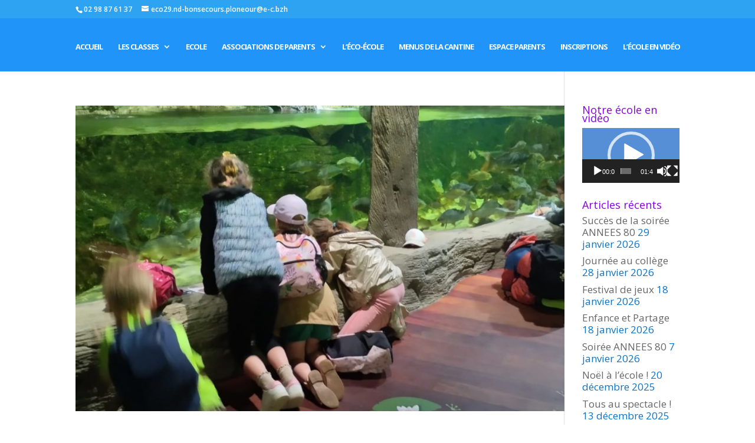

--- FILE ---
content_type: text/html; charset=UTF-8
request_url: https://ecolendbsploneourlanvern.fr/index.php/category/cp-ce1-ce2/
body_size: 8193
content:
<!DOCTYPE html>
<html lang="fr-FR">
<head>
	<meta charset="UTF-8" />
<meta http-equiv="X-UA-Compatible" content="IE=edge">
	<link rel="pingback" href="https://ecolendbsploneourlanvern.fr/xmlrpc.php" />

	<script type="text/javascript">
		document.documentElement.className = 'js';
	</script>

	<script>var et_site_url='https://ecolendbsploneourlanvern.fr';var et_post_id='0';function et_core_page_resource_fallback(a,b){"undefined"===typeof b&&(b=a.sheet.cssRules&&0===a.sheet.cssRules.length);b&&(a.onerror=null,a.onload=null,a.href?a.href=et_site_url+"/?et_core_page_resource="+a.id+et_post_id:a.src&&(a.src=et_site_url+"/?et_core_page_resource="+a.id+et_post_id))}
</script><title>CP/CE1/CE2 | Ecole Notre Dame de Bon Secours PLONEOUR-LANVERN</title>
<link rel='dns-prefetch' href='//fonts.googleapis.com' />
<link rel='dns-prefetch' href='//s.w.org' />
<link rel="alternate" type="application/rss+xml" title="Ecole Notre Dame de Bon Secours PLONEOUR-LANVERN &raquo; Flux" href="https://ecolendbsploneourlanvern.fr/index.php/feed/" />
<link rel="alternate" type="application/rss+xml" title="Ecole Notre Dame de Bon Secours PLONEOUR-LANVERN &raquo; Flux des commentaires" href="https://ecolendbsploneourlanvern.fr/index.php/comments/feed/" />
<link rel="alternate" type="application/rss+xml" title="Ecole Notre Dame de Bon Secours PLONEOUR-LANVERN &raquo; Flux de la catégorie CP/CE1/CE2" href="https://ecolendbsploneourlanvern.fr/index.php/category/cp-ce1-ce2/feed/" />
		<script type="text/javascript">
			window._wpemojiSettings = {"baseUrl":"https:\/\/s.w.org\/images\/core\/emoji\/12.0.0-1\/72x72\/","ext":".png","svgUrl":"https:\/\/s.w.org\/images\/core\/emoji\/12.0.0-1\/svg\/","svgExt":".svg","source":{"concatemoji":"https:\/\/ecolendbsploneourlanvern.fr\/wp-includes\/js\/wp-emoji-release.min.js?ver=5.4.18"}};
			/*! This file is auto-generated */
			!function(e,a,t){var n,r,o,i=a.createElement("canvas"),p=i.getContext&&i.getContext("2d");function s(e,t){var a=String.fromCharCode;p.clearRect(0,0,i.width,i.height),p.fillText(a.apply(this,e),0,0);e=i.toDataURL();return p.clearRect(0,0,i.width,i.height),p.fillText(a.apply(this,t),0,0),e===i.toDataURL()}function c(e){var t=a.createElement("script");t.src=e,t.defer=t.type="text/javascript",a.getElementsByTagName("head")[0].appendChild(t)}for(o=Array("flag","emoji"),t.supports={everything:!0,everythingExceptFlag:!0},r=0;r<o.length;r++)t.supports[o[r]]=function(e){if(!p||!p.fillText)return!1;switch(p.textBaseline="top",p.font="600 32px Arial",e){case"flag":return s([127987,65039,8205,9895,65039],[127987,65039,8203,9895,65039])?!1:!s([55356,56826,55356,56819],[55356,56826,8203,55356,56819])&&!s([55356,57332,56128,56423,56128,56418,56128,56421,56128,56430,56128,56423,56128,56447],[55356,57332,8203,56128,56423,8203,56128,56418,8203,56128,56421,8203,56128,56430,8203,56128,56423,8203,56128,56447]);case"emoji":return!s([55357,56424,55356,57342,8205,55358,56605,8205,55357,56424,55356,57340],[55357,56424,55356,57342,8203,55358,56605,8203,55357,56424,55356,57340])}return!1}(o[r]),t.supports.everything=t.supports.everything&&t.supports[o[r]],"flag"!==o[r]&&(t.supports.everythingExceptFlag=t.supports.everythingExceptFlag&&t.supports[o[r]]);t.supports.everythingExceptFlag=t.supports.everythingExceptFlag&&!t.supports.flag,t.DOMReady=!1,t.readyCallback=function(){t.DOMReady=!0},t.supports.everything||(n=function(){t.readyCallback()},a.addEventListener?(a.addEventListener("DOMContentLoaded",n,!1),e.addEventListener("load",n,!1)):(e.attachEvent("onload",n),a.attachEvent("onreadystatechange",function(){"complete"===a.readyState&&t.readyCallback()})),(n=t.source||{}).concatemoji?c(n.concatemoji):n.wpemoji&&n.twemoji&&(c(n.twemoji),c(n.wpemoji)))}(window,document,window._wpemojiSettings);
		</script>
		<meta content="Divi v.4.0.7" name="generator"/><style type="text/css">
img.wp-smiley,
img.emoji {
	display: inline !important;
	border: none !important;
	box-shadow: none !important;
	height: 1em !important;
	width: 1em !important;
	margin: 0 .07em !important;
	vertical-align: -0.1em !important;
	background: none !important;
	padding: 0 !important;
}
</style>
	<link rel='stylesheet' id='wp-block-library-css'  href='https://ecolendbsploneourlanvern.fr/wp-includes/css/dist/block-library/style.min.css?ver=5.4.18' type='text/css' media='all' />
<link rel='stylesheet' id='contact-form-7-css'  href='https://ecolendbsploneourlanvern.fr/wp-content/plugins/contact-form-7/includes/css/styles.css?ver=5.1.1' type='text/css' media='all' />
<link rel='stylesheet' id='divi-fonts-css'  href='https://fonts.googleapis.com/css?family=Open+Sans:300italic,400italic,600italic,700italic,800italic,400,300,600,700,800&#038;subset=latin,latin-ext' type='text/css' media='all' />
<link rel='stylesheet' id='divi-style-css'  href='https://ecolendbsploneourlanvern.fr/wp-content/themes/Divi/style.css?ver=4.0.7' type='text/css' media='all' />
<link rel='stylesheet' id='dashicons-css'  href='https://ecolendbsploneourlanvern.fr/wp-includes/css/dashicons.min.css?ver=5.4.18' type='text/css' media='all' />
<script type='text/javascript' src='https://ecolendbsploneourlanvern.fr/wp-includes/js/jquery/jquery.js?ver=1.12.4-wp'></script>
<script type='text/javascript' src='https://ecolendbsploneourlanvern.fr/wp-includes/js/jquery/jquery-migrate.min.js?ver=1.4.1'></script>
<script type='text/javascript'>
/* <![CDATA[ */
var et_core_api_spam_recaptcha = {"site_key":"","page_action":{"action":"tousaaquashow"}};
/* ]]> */
</script>
<script type='text/javascript' src='https://ecolendbsploneourlanvern.fr/wp-content/themes/Divi/core/admin/js/recaptcha.js?ver=5.4.18'></script>
<link rel='https://api.w.org/' href='https://ecolendbsploneourlanvern.fr/index.php/wp-json/' />
<link rel="EditURI" type="application/rsd+xml" title="RSD" href="https://ecolendbsploneourlanvern.fr/xmlrpc.php?rsd" />
<link rel="wlwmanifest" type="application/wlwmanifest+xml" href="https://ecolendbsploneourlanvern.fr/wp-includes/wlwmanifest.xml" /> 
<meta name="generator" content="WordPress 5.4.18" />
<meta name="viewport" content="width=device-width, initial-scale=1.0, maximum-scale=1.0, user-scalable=0" /><style type="text/css" id="custom-background-css">
body.custom-background { background-color: #ffffff; }
</style>
	<link rel="icon" href="https://ecolendbsploneourlanvern.fr/wp-content/uploads/2019/01/cropped-20170420_134913-2-r180-32x32.jpg" sizes="32x32" />
<link rel="icon" href="https://ecolendbsploneourlanvern.fr/wp-content/uploads/2019/01/cropped-20170420_134913-2-r180-192x192.jpg" sizes="192x192" />
<link rel="apple-touch-icon" href="https://ecolendbsploneourlanvern.fr/wp-content/uploads/2019/01/cropped-20170420_134913-2-r180-180x180.jpg" />
<meta name="msapplication-TileImage" content="https://ecolendbsploneourlanvern.fr/wp-content/uploads/2019/01/cropped-20170420_134913-2-r180-270x270.jpg" />
<link rel="stylesheet" id="et-divi-customizer-global-cached-inline-styles" href="https://ecolendbsploneourlanvern.fr/wp-content/et-cache/global/et-divi-customizer-global-17696216253909.min.css" onerror="et_core_page_resource_fallback(this, true)" onload="et_core_page_resource_fallback(this)" /></head>
<body class="archive category category-cp-ce1-ce2 category-6 custom-background et_pb_button_helper_class et_fullwidth_nav et_fixed_nav et_show_nav et_hide_primary_logo et_secondary_nav_enabled et_primary_nav_dropdown_animation_expand et_secondary_nav_dropdown_animation_fade et_header_style_centered et_pb_footer_columns1 et_cover_background osx et_pb_gutters1 et_right_sidebar et_divi_theme et-db et_minified_js et_minified_css">
	<div id="page-container">

					<div id="top-header">
			<div class="container clearfix">

			
				<div id="et-info">
									<span id="et-info-phone">02 98 87 61 37</span>
				
									<a href="mailto:eco29.nd-bonsecours.ploneour@e-c.bzh"><span id="et-info-email">eco29.nd-bonsecours.ploneour@e-c.bzh</span></a>
				
								</div> <!-- #et-info -->

			
				<div id="et-secondary-menu">
								</div> <!-- #et-secondary-menu -->

			</div> <!-- .container -->
		</div> <!-- #top-header -->
		
	
			<header id="main-header" data-height-onload="193">
			<div class="container clearfix et_menu_container">
							<div class="logo_container">
					<span class="logo_helper"></span>
					<a href="https://ecolendbsploneourlanvern.fr/">
						<img src="https://ecolendbsploneourlanvern.fr/wp-content/themes/Divi/images/logo.png" alt="Ecole Notre Dame de Bon Secours PLONEOUR-LANVERN" id="logo" data-height-percentage="34" />
					</a>
				</div>
							<div id="et-top-navigation" data-height="193" data-fixed-height="30">
											<nav id="top-menu-nav">
						<ul id="top-menu" class="nav"><li id="menu-item-1456" class="menu-item menu-item-type-post_type menu-item-object-page menu-item-home menu-item-1456"><a href="https://ecolendbsploneourlanvern.fr/">ACCUEIL</a></li>
<li id="menu-item-153" class="menu-item menu-item-type-taxonomy menu-item-object-category menu-item-has-children menu-item-153"><a href="https://ecolendbsploneourlanvern.fr/index.php/category/les-classes/">Les classes</a>
<ul class="sub-menu">
	<li id="menu-item-102" class="menu-item menu-item-type-taxonomy menu-item-object-category menu-item-102"><a href="https://ecolendbsploneourlanvern.fr/index.php/category/classes-de-maternelle/">Classes de maternelle</a></li>
	<li id="menu-item-103" class="menu-item menu-item-type-taxonomy menu-item-object-category menu-item-103"><a href="https://ecolendbsploneourlanvern.fr/index.php/category/cm1-cm2/">Classes du CP au CM2</a></li>
	<li id="menu-item-101" class="menu-item menu-item-type-taxonomy menu-item-object-category menu-item-101"><a href="https://ecolendbsploneourlanvern.fr/index.php/category/classes-bilingues/">Classes bilingues français/breton</a></li>
</ul>
</li>
<li id="menu-item-2007" class="menu-item menu-item-type-taxonomy menu-item-object-category menu-item-2007"><a href="https://ecolendbsploneourlanvern.fr/index.php/category/ecole/">Ecole</a></li>
<li id="menu-item-100" class="menu-item menu-item-type-taxonomy menu-item-object-category menu-item-has-children menu-item-100"><a href="https://ecolendbsploneourlanvern.fr/index.php/category/association-des-parents-deleves/">Associations de parents</a>
<ul class="sub-menu">
	<li id="menu-item-1155" class="menu-item menu-item-type-taxonomy menu-item-object-category menu-item-1155"><a href="https://ecolendbsploneourlanvern.fr/index.php/category/association-des-parents-deleves/">L&rsquo;APEL</a></li>
	<li id="menu-item-1446" class="menu-item menu-item-type-taxonomy menu-item-object-category menu-item-1446"><a href="https://ecolendbsploneourlanvern.fr/index.php/category/logec/">L&rsquo;OGEC</a></li>
</ul>
</li>
<li id="menu-item-3949" class="menu-item menu-item-type-taxonomy menu-item-object-category menu-item-3949"><a href="https://ecolendbsploneourlanvern.fr/index.php/category/eco-ecole/">L&rsquo;éco-école</a></li>
<li id="menu-item-170" class="menu-item menu-item-type-post_type menu-item-object-page menu-item-170"><a href="https://ecolendbsploneourlanvern.fr/index.php/menus-de-la-cantine/">Menus de la cantine</a></li>
<li id="menu-item-2080" class="menu-item menu-item-type-post_type menu-item-object-page menu-item-2080"><a href="https://ecolendbsploneourlanvern.fr/index.php/2070-2/">Espace parents</a></li>
<li id="menu-item-313" class="menu-item menu-item-type-post_type menu-item-object-page menu-item-313"><a href="https://ecolendbsploneourlanvern.fr/index.php/coordonnees/">Inscriptions</a></li>
<li id="menu-item-521" class="menu-item menu-item-type-post_type menu-item-object-page menu-item-521"><a href="https://ecolendbsploneourlanvern.fr/index.php/lecole-en-video/">L&rsquo;école en vidéo</a></li>
</ul>						</nav>
					
					
					
					
					<div id="et_mobile_nav_menu">
				<div class="mobile_nav closed">
					<span class="select_page">Sélectionner une page</span>
					<span class="mobile_menu_bar mobile_menu_bar_toggle"></span>
				</div>
			</div>				</div> <!-- #et-top-navigation -->
			</div> <!-- .container -->
			<div class="et_search_outer">
				<div class="container et_search_form_container">
					<form role="search" method="get" class="et-search-form" action="https://ecolendbsploneourlanvern.fr/">
					<input type="search" class="et-search-field" placeholder="Rechercher &hellip;" value="" name="s" title="Rechercher:" />					</form>
					<span class="et_close_search_field"></span>
				</div>
			</div>
		</header> <!-- #main-header -->
			<div id="et-main-area">
	
<div id="main-content">
	<div class="container">
		<div id="content-area" class="clearfix">
			<div id="left-area">
		
					<article id="post-9133" class="et_pb_post post-9133 post type-post status-publish format-standard has-post-thumbnail hentry category-cp-ce1-ce2">

											<a class="entry-featured-image-url" href="https://ecolendbsploneourlanvern.fr/index.php/2025/06/27/tous-a-aquashow/">
								<img src="https://ecolendbsploneourlanvern.fr/wp-content/uploads/2025/06/IMG-20250627-WA0008-1080x675.jpg" alt="Tous à Aquashow !" class="" width='1080' height='675' />							</a>
					
															<h2 class="entry-title"><a href="https://ecolendbsploneourlanvern.fr/index.php/2025/06/27/tous-a-aquashow/">Tous à Aquashow !</a></h2>
					
					<p class="post-meta"> par <span class="author vcard"><a href="https://ecolendbsploneourlanvern.fr/index.php/author/admin3445/" title="Articles de Eric NEDELEC" rel="author">Eric NEDELEC</a></span> | <span class="published">27, Juin, 2025</span> | <a href="https://ecolendbsploneourlanvern.fr/index.php/category/cp-ce1-ce2/" rel="category tag">CP/CE1/CE2</a></p>Huit classes de maternelle et de cycle 2 se sont rendues à AQUASHOW à Audierne pour leur sortie de fin d&rsquo;année scolaire : 600 000 litres d&rsquo;eau de mer pour découvrir toute la biodiversité marine de l&rsquo;Océan Atlantique en aquariums et un spectacle...				
					</article> <!-- .et_pb_post -->
			
					<article id="post-8949" class="et_pb_post post-8949 post type-post status-publish format-standard has-post-thumbnail hentry category-cp-ce1-ce2">

											<a class="entry-featured-image-url" href="https://ecolendbsploneourlanvern.fr/index.php/2025/03/24/operation-escargot/">
								<img src="https://ecolendbsploneourlanvern.fr/wp-content/uploads/2025/03/20250324_134723-1080x675.jpg" alt="Opération escargot !" class="" width='1080' height='675' />							</a>
					
															<h2 class="entry-title"><a href="https://ecolendbsploneourlanvern.fr/index.php/2025/03/24/operation-escargot/">Opération escargot !</a></h2>
					
					<p class="post-meta"> par <span class="author vcard"><a href="https://ecolendbsploneourlanvern.fr/index.php/author/cm2/" title="Articles de Géraldine BOUCHARE" rel="author">Géraldine BOUCHARE</a></span> | <span class="published">24, Mar, 2025</span> | <a href="https://ecolendbsploneourlanvern.fr/index.php/category/cp-ce1-ce2/" rel="category tag">CP/CE1/CE2</a></p>Jeudi 24 mars, les CP/CE1 et les GS/CP/CE1 bilingues ont bénéficié d&rsquo;une animation sur les escargots. Valérie Dufour (animatrice environnement de la communauté de communes du haut pays bigouden) est intervenue en classe. Elle nous a expliqué comment distinguer...				
					</article> <!-- .et_pb_post -->
			
					<article id="post-8923" class="et_pb_post post-8923 post type-post status-publish format-standard has-post-thumbnail hentry category-cp-ce1-ce2">

											<a class="entry-featured-image-url" href="https://ecolendbsploneourlanvern.fr/index.php/2025/03/20/danse-avec-la-swing-factory/">
								<img src="https://ecolendbsploneourlanvern.fr/wp-content/uploads/2025/03/20250320_111518-1080x675.jpg" alt="Danse avec la Swing Factory" class="" width='1080' height='675' />							</a>
					
															<h2 class="entry-title"><a href="https://ecolendbsploneourlanvern.fr/index.php/2025/03/20/danse-avec-la-swing-factory/">Danse avec la Swing Factory</a></h2>
					
					<p class="post-meta"> par <span class="author vcard"><a href="https://ecolendbsploneourlanvern.fr/index.php/author/cm2/" title="Articles de Géraldine BOUCHARE" rel="author">Géraldine BOUCHARE</a></span> | <span class="published">20, Mar, 2025</span> | <a href="https://ecolendbsploneourlanvern.fr/index.php/category/cp-ce1-ce2/" rel="category tag">CP/CE1/CE2</a></p>Jeudi 20 mars, les élèves de cycle 2 de l&rsquo;école ont fait la rencontre de Bebel et Cécile de la Swing Factory. Sur différents morceaux de musique, les enfants ont commencé à apprendre quelques pas de danse. Ils poursuivront cet apprentissage avec plaisir sur...				
					</article> <!-- .et_pb_post -->
			
					<article id="post-8077" class="et_pb_post post-8077 post type-post status-publish format-standard has-post-thumbnail hentry category-cp-ce1-ce2">

											<a class="entry-featured-image-url" href="https://ecolendbsploneourlanvern.fr/index.php/2025/02/26/sophrologie-a-lecole/">
								<img src="https://ecolendbsploneourlanvern.fr/wp-content/uploads/2025/02/IMG-20250226-WA0006-1080x675.jpg" alt="Sophrologie à l&rsquo;école" class="" width='1080' height='675' />							</a>
					
															<h2 class="entry-title"><a href="https://ecolendbsploneourlanvern.fr/index.php/2025/02/26/sophrologie-a-lecole/">Sophrologie à l&rsquo;école</a></h2>
					
					<p class="post-meta"> par <span class="author vcard"><a href="https://ecolendbsploneourlanvern.fr/index.php/author/admin3445/" title="Articles de Eric NEDELEC" rel="author">Eric NEDELEC</a></span> | <span class="published">26, Fév, 2025</span> | <a href="https://ecolendbsploneourlanvern.fr/index.php/category/cp-ce1-ce2/" rel="category tag">CP/CE1/CE2</a></p>Les élèves de la classe de Katinka ont commencé un cycle de sophrologie avec Julien Lefèvre. Deux fois par semaine, en tout début de matinée, les élèves participent à ces séances pour apprendre la relaxation, la gestion des émotions et la concentration, des...				
					</article> <!-- .et_pb_post -->
			
					<article id="post-7457" class="et_pb_post post-7457 post type-post status-publish format-standard has-post-thumbnail hentry category-cp-ce1-ce2 category-eco-ecole">

											<a class="entry-featured-image-url" href="https://ecolendbsploneourlanvern.fr/index.php/2024/11/09/les-eleves-dans-la-nature/">
								<img src="https://ecolendbsploneourlanvern.fr/wp-content/uploads/2024/11/IMG_20241011_103931-1080x675.jpg" alt="Les élèves dans la nature" class="" width='1080' height='675' />							</a>
					
															<h2 class="entry-title"><a href="https://ecolendbsploneourlanvern.fr/index.php/2024/11/09/les-eleves-dans-la-nature/">Les élèves dans la nature</a></h2>
					
					<p class="post-meta"> par <span class="author vcard"><a href="https://ecolendbsploneourlanvern.fr/index.php/author/admin3445/" title="Articles de Eric NEDELEC" rel="author">Eric NEDELEC</a></span> | <span class="published">9, Nov, 2024</span> | <a href="https://ecolendbsploneourlanvern.fr/index.php/category/cp-ce1-ce2/" rel="category tag">CP/CE1/CE2</a>, <a href="https://ecolendbsploneourlanvern.fr/index.php/category/eco-ecole/" rel="category tag">Eco-école</a></p>Dans le cadre du projet éco-école axé cette année sur la biodiversité, Valérie Dufour, « animatrice environnement » à la Communauté des Communes du Haut Pays Bigouden, a animé une sortie nature sur le thème « reconnaissance et vie des arbres », avec la classe de GS/CP...				
					</article> <!-- .et_pb_post -->
			
					<article id="post-7353" class="et_pb_post post-7353 post type-post status-publish format-standard has-post-thumbnail hentry category-cp-ce1-ce2">

											<a class="entry-featured-image-url" href="https://ecolendbsploneourlanvern.fr/index.php/2024/10/24/la-salade-de-fruits-du-monde-avec-les-fruits-des-6-continents/">
								<img src="https://ecolendbsploneourlanvern.fr/wp-content/uploads/2024/10/20241018_094732-1080x675.jpg" alt="La salade de fruits du monde avec les fruits des 6 continents" class="" width='1080' height='675' />							</a>
					
															<h2 class="entry-title"><a href="https://ecolendbsploneourlanvern.fr/index.php/2024/10/24/la-salade-de-fruits-du-monde-avec-les-fruits-des-6-continents/">La salade de fruits du monde avec les fruits des 6 continents</a></h2>
					
					<p class="post-meta"> par <span class="author vcard"><a href="https://ecolendbsploneourlanvern.fr/index.php/author/ce1/" title="Articles de Isabelle PERSON" rel="author">Isabelle PERSON</a></span> | <span class="published">24, Oct, 2024</span> | <a href="https://ecolendbsploneourlanvern.fr/index.php/category/cp-ce1-ce2/" rel="category tag">CP/CE1/CE2</a></p>En classe de ce1, les enfants ont été des explorateurs de la biodiversité dans le monde. Un voyage autour du monde un peu particulier à la recherche des ressemblances et des différences et une sensibilisation au respect du vivant. Répartis par continents, ils se sont...				
					</article> <!-- .et_pb_post -->
			<div class="pagination clearfix">
	<div class="alignleft"><a href="https://ecolendbsploneourlanvern.fr/index.php/category/cp-ce1-ce2/page/2/" >&laquo; Entrées précédentes</a></div>
	<div class="alignright"></div>
</div>			</div> <!-- #left-area -->

				<div id="sidebar">
		<div id="media_video-3" class="et_pb_widget widget_media_video"><h4 class="widgettitle">Notre école en vidéo</h4><div style="width:100%;" class="wp-video"><!--[if lt IE 9]><script>document.createElement('video');</script><![endif]-->
<video class="wp-video-shortcode" id="video-7353-1" preload="metadata" controls="controls"><source type="video/mp4" src="https://ecolendbsploneourlanvern.fr/wp-content/uploads/2019/06/école.mp4?_=1" /><source type="video/mp4" src="http://ecolendbsploneourlanvern.fr/wp-content/uploads/2019/06/école.mp4?_=1" /><a href="https://ecolendbsploneourlanvern.fr/wp-content/uploads/2019/06/école.mp4">https://ecolendbsploneourlanvern.fr/wp-content/uploads/2019/06/école.mp4</a></video></div></div> <!-- end .et_pb_widget -->		<div id="recent-posts-2" class="et_pb_widget widget_recent_entries">		<h4 class="widgettitle">Articles récents</h4>		<ul>
											<li>
					<a href="https://ecolendbsploneourlanvern.fr/index.php/2026/01/29/succes-de-la-soiree-annees-80-2/">Succès de la soirée ANNEES 80</a>
											<span class="post-date">29 janvier 2026</span>
									</li>
											<li>
					<a href="https://ecolendbsploneourlanvern.fr/index.php/2026/01/28/journee-au-college-2/">Journée au collège</a>
											<span class="post-date">28 janvier 2026</span>
									</li>
											<li>
					<a href="https://ecolendbsploneourlanvern.fr/index.php/2026/01/18/festival-de-jeux/">Festival de jeux</a>
											<span class="post-date">18 janvier 2026</span>
									</li>
											<li>
					<a href="https://ecolendbsploneourlanvern.fr/index.php/2026/01/18/enfance-et-partage/">Enfance et Partage</a>
											<span class="post-date">18 janvier 2026</span>
									</li>
											<li>
					<a href="https://ecolendbsploneourlanvern.fr/index.php/2026/01/07/soiree-annees-80-4/">Soirée ANNEES 80</a>
											<span class="post-date">7 janvier 2026</span>
									</li>
											<li>
					<a href="https://ecolendbsploneourlanvern.fr/index.php/2025/12/20/noel-a-lecole-3/">Noël à l&rsquo;école !</a>
											<span class="post-date">20 décembre 2025</span>
									</li>
											<li>
					<a href="https://ecolendbsploneourlanvern.fr/index.php/2025/12/13/tous-au-spectacle/">Tous au spectacle !</a>
											<span class="post-date">13 décembre 2025</span>
									</li>
					</ul>
		</div> <!-- end .et_pb_widget --><div id="media_image-4" class="et_pb_widget widget_media_image"><h4 class="widgettitle">Accédez à notre page !</h4><a href="https://www.facebook.com/ecoleNDBS/"><img width="100" height="100" src="https://ecolendbsploneourlanvern.fr/wp-content/uploads/2019/05/breveon83-100x100.png" class="image wp-image-457  attachment-100x100 size-100x100" alt="" style="max-width: 100%; height: auto;" srcset="https://ecolendbsploneourlanvern.fr/wp-content/uploads/2019/05/breveon83-100x100.png 100w, https://ecolendbsploneourlanvern.fr/wp-content/uploads/2019/05/breveon83.png 126w" sizes="(max-width: 100px) 100vw, 100px" /></a></div> <!-- end .et_pb_widget -->	</div> <!-- end #sidebar -->
		</div> <!-- #content-area -->
	</div> <!-- .container -->
</div> <!-- #main-content -->


			<footer id="main-footer">
				

		
				<div id="footer-bottom">
					<div class="container clearfix">
				<div id="footer-info">Ecole Notre-Dame du Bon Secours - Plonéour-Lanvern</div>					</div>	<!-- .container -->
				</div>
			</footer> <!-- #main-footer -->
		</div> <!-- #et-main-area -->


	</div> <!-- #page-container -->

	<link rel='stylesheet' id='mediaelement-css'  href='https://ecolendbsploneourlanvern.fr/wp-includes/js/mediaelement/mediaelementplayer-legacy.min.css?ver=4.2.13-9993131' type='text/css' media='all' />
<link rel='stylesheet' id='wp-mediaelement-css'  href='https://ecolendbsploneourlanvern.fr/wp-includes/js/mediaelement/wp-mediaelement.min.css?ver=5.4.18' type='text/css' media='all' />
<script type='text/javascript'>
/* <![CDATA[ */
var wpcf7 = {"apiSettings":{"root":"https:\/\/ecolendbsploneourlanvern.fr\/index.php\/wp-json\/contact-form-7\/v1","namespace":"contact-form-7\/v1"}};
/* ]]> */
</script>
<script type='text/javascript' src='https://ecolendbsploneourlanvern.fr/wp-content/plugins/contact-form-7/includes/js/scripts.js?ver=5.1.1'></script>
<script type='text/javascript'>
/* <![CDATA[ */
var DIVI = {"item_count":"%d Item","items_count":"%d Items"};
var et_shortcodes_strings = {"previous":"Pr\u00e9c\u00e9dent","next":"Suivant"};
var et_pb_custom = {"ajaxurl":"https:\/\/ecolendbsploneourlanvern.fr\/wp-admin\/admin-ajax.php","images_uri":"https:\/\/ecolendbsploneourlanvern.fr\/wp-content\/themes\/Divi\/images","builder_images_uri":"https:\/\/ecolendbsploneourlanvern.fr\/wp-content\/themes\/Divi\/includes\/builder\/images","et_frontend_nonce":"98c27dc8c1","subscription_failed":"Veuillez v\u00e9rifier les champs ci-dessous pour vous assurer que vous avez entr\u00e9 les informations correctes.","et_ab_log_nonce":"d30cee8200","fill_message":"S'il vous pla\u00eet, remplissez les champs suivants:","contact_error_message":"Veuillez corriger les erreurs suivantes :","invalid":"E-mail non valide","captcha":"Captcha","prev":"Pr\u00e9c\u00e9dent","previous":"Pr\u00e9c\u00e9dente","next":"Prochaine","wrong_captcha":"Vous avez entr\u00e9 le mauvais num\u00e9ro dans le captcha.","ignore_waypoints":"no","is_divi_theme_used":"1","widget_search_selector":".widget_search","ab_tests":[],"is_ab_testing_active":"","page_id":"9133","unique_test_id":"","ab_bounce_rate":"5","is_cache_plugin_active":"no","is_shortcode_tracking":"","tinymce_uri":""}; var et_frontend_scripts = {"builderCssContainerPrefix":"#et-boc","builderCssLayoutPrefix":"#et-boc .et-l"};
var et_pb_box_shadow_elements = [];
/* ]]> */
</script>
<script type='text/javascript' src='https://ecolendbsploneourlanvern.fr/wp-content/themes/Divi/js/custom.min.js?ver=4.0.7'></script>
<script type='text/javascript' src='https://ecolendbsploneourlanvern.fr/wp-content/themes/Divi/core/admin/js/common.js?ver=4.0.7'></script>
<script type='text/javascript' src='https://ecolendbsploneourlanvern.fr/wp-includes/js/wp-embed.min.js?ver=5.4.18'></script>
<script type='text/javascript'>
var mejsL10n = {"language":"fr","strings":{"mejs.download-file":"T\u00e9l\u00e9charger le fichier","mejs.install-flash":"Vous utilisez un navigateur qui n\u2019a pas le lecteur Flash activ\u00e9 ou install\u00e9. Veuillez activer votre extension Flash ou t\u00e9l\u00e9charger la derni\u00e8re version \u00e0 partir de cette adresse\u00a0: https:\/\/get.adobe.com\/flashplayer\/","mejs.fullscreen":"Plein \u00e9cran","mejs.play":"Lecture","mejs.pause":"Pause","mejs.time-slider":"Curseur de temps","mejs.time-help-text":"Utilisez les fl\u00e8ches droite\/gauche pour avancer d\u2019une seconde, haut\/bas pour avancer de dix secondes.","mejs.live-broadcast":"\u00c9mission en direct","mejs.volume-help-text":"Utilisez les fl\u00e8ches haut\/bas pour augmenter ou diminuer le volume.","mejs.unmute":"R\u00e9activer le son","mejs.mute":"Muet","mejs.volume-slider":"Curseur de volume","mejs.video-player":"Lecteur vid\u00e9o","mejs.audio-player":"Lecteur audio","mejs.captions-subtitles":"L\u00e9gendes\/Sous-titres","mejs.captions-chapters":"Chapitres","mejs.none":"Aucun","mejs.afrikaans":"Afrikaans","mejs.albanian":"Albanais","mejs.arabic":"Arabe","mejs.belarusian":"Bi\u00e9lorusse","mejs.bulgarian":"Bulgare","mejs.catalan":"Catalan","mejs.chinese":"Chinois","mejs.chinese-simplified":"Chinois (simplifi\u00e9)","mejs.chinese-traditional":"Chinois (traditionnel)","mejs.croatian":"Croate","mejs.czech":"Tch\u00e8que","mejs.danish":"Danois","mejs.dutch":"N\u00e9erlandais","mejs.english":"Anglais","mejs.estonian":"Estonien","mejs.filipino":"Filipino","mejs.finnish":"Finnois","mejs.french":"Fran\u00e7ais","mejs.galician":"Galicien","mejs.german":"Allemand","mejs.greek":"Grec","mejs.haitian-creole":"Cr\u00e9ole ha\u00eftien","mejs.hebrew":"H\u00e9breu","mejs.hindi":"Hindi","mejs.hungarian":"Hongrois","mejs.icelandic":"Islandais","mejs.indonesian":"Indon\u00e9sien","mejs.irish":"Irlandais","mejs.italian":"Italien","mejs.japanese":"Japonais","mejs.korean":"Cor\u00e9en","mejs.latvian":"Letton","mejs.lithuanian":"Lituanien","mejs.macedonian":"Mac\u00e9donien","mejs.malay":"Malais","mejs.maltese":"Maltais","mejs.norwegian":"Norv\u00e9gien","mejs.persian":"Perse","mejs.polish":"Polonais","mejs.portuguese":"Portugais","mejs.romanian":"Roumain","mejs.russian":"Russe","mejs.serbian":"Serbe","mejs.slovak":"Slovaque","mejs.slovenian":"Slov\u00e9nien","mejs.spanish":"Espagnol","mejs.swahili":"Swahili","mejs.swedish":"Su\u00e9dois","mejs.tagalog":"Tagalog","mejs.thai":"Thai","mejs.turkish":"Turc","mejs.ukrainian":"Ukrainien","mejs.vietnamese":"Vietnamien","mejs.welsh":"Ga\u00e9lique","mejs.yiddish":"Yiddish"}};
</script>
<script type='text/javascript' src='https://ecolendbsploneourlanvern.fr/wp-includes/js/mediaelement/mediaelement-and-player.min.js?ver=4.2.13-9993131'></script>
<script type='text/javascript' src='https://ecolendbsploneourlanvern.fr/wp-includes/js/mediaelement/mediaelement-migrate.min.js?ver=5.4.18'></script>
<script type='text/javascript'>
/* <![CDATA[ */
var _wpmejsSettings = {"pluginPath":"\/wp-includes\/js\/mediaelement\/","classPrefix":"mejs-","stretching":"responsive"};
/* ]]> */
</script>
<script type='text/javascript' src='https://ecolendbsploneourlanvern.fr/wp-includes/js/mediaelement/wp-mediaelement.min.js?ver=5.4.18'></script>
<script type='text/javascript' src='https://ecolendbsploneourlanvern.fr/wp-includes/js/mediaelement/renderers/vimeo.min.js?ver=4.2.13-9993131'></script>
</body>
</html>
